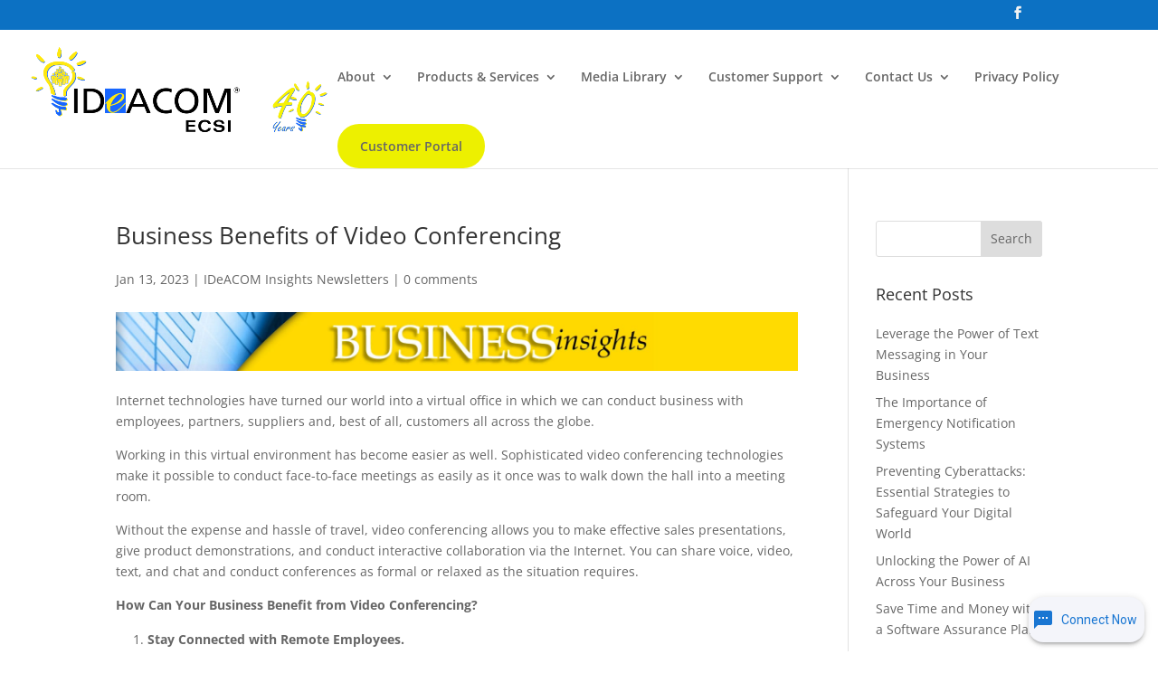

--- FILE ---
content_type: text/html; charset=utf-8
request_url: https://www.google.com/recaptcha/api2/anchor?ar=1&k=6Lc8E8QfAAAAAJ9Ntuwvr9GH-w1V4D6Jx4aHgc99&co=aHR0cHM6Ly9zbXN2Mi5ob3N0bXljYWxscy5jb206MTk2OA..&hl=en&type=image&v=PoyoqOPhxBO7pBk68S4YbpHZ&theme=light&size=normal&badge=bottomright&anchor-ms=20000&execute-ms=30000&cb=gkcx5ttfl6zl
body_size: 49514
content:
<!DOCTYPE HTML><html dir="ltr" lang="en"><head><meta http-equiv="Content-Type" content="text/html; charset=UTF-8">
<meta http-equiv="X-UA-Compatible" content="IE=edge">
<title>reCAPTCHA</title>
<style type="text/css">
/* cyrillic-ext */
@font-face {
  font-family: 'Roboto';
  font-style: normal;
  font-weight: 400;
  font-stretch: 100%;
  src: url(//fonts.gstatic.com/s/roboto/v48/KFO7CnqEu92Fr1ME7kSn66aGLdTylUAMa3GUBHMdazTgWw.woff2) format('woff2');
  unicode-range: U+0460-052F, U+1C80-1C8A, U+20B4, U+2DE0-2DFF, U+A640-A69F, U+FE2E-FE2F;
}
/* cyrillic */
@font-face {
  font-family: 'Roboto';
  font-style: normal;
  font-weight: 400;
  font-stretch: 100%;
  src: url(//fonts.gstatic.com/s/roboto/v48/KFO7CnqEu92Fr1ME7kSn66aGLdTylUAMa3iUBHMdazTgWw.woff2) format('woff2');
  unicode-range: U+0301, U+0400-045F, U+0490-0491, U+04B0-04B1, U+2116;
}
/* greek-ext */
@font-face {
  font-family: 'Roboto';
  font-style: normal;
  font-weight: 400;
  font-stretch: 100%;
  src: url(//fonts.gstatic.com/s/roboto/v48/KFO7CnqEu92Fr1ME7kSn66aGLdTylUAMa3CUBHMdazTgWw.woff2) format('woff2');
  unicode-range: U+1F00-1FFF;
}
/* greek */
@font-face {
  font-family: 'Roboto';
  font-style: normal;
  font-weight: 400;
  font-stretch: 100%;
  src: url(//fonts.gstatic.com/s/roboto/v48/KFO7CnqEu92Fr1ME7kSn66aGLdTylUAMa3-UBHMdazTgWw.woff2) format('woff2');
  unicode-range: U+0370-0377, U+037A-037F, U+0384-038A, U+038C, U+038E-03A1, U+03A3-03FF;
}
/* math */
@font-face {
  font-family: 'Roboto';
  font-style: normal;
  font-weight: 400;
  font-stretch: 100%;
  src: url(//fonts.gstatic.com/s/roboto/v48/KFO7CnqEu92Fr1ME7kSn66aGLdTylUAMawCUBHMdazTgWw.woff2) format('woff2');
  unicode-range: U+0302-0303, U+0305, U+0307-0308, U+0310, U+0312, U+0315, U+031A, U+0326-0327, U+032C, U+032F-0330, U+0332-0333, U+0338, U+033A, U+0346, U+034D, U+0391-03A1, U+03A3-03A9, U+03B1-03C9, U+03D1, U+03D5-03D6, U+03F0-03F1, U+03F4-03F5, U+2016-2017, U+2034-2038, U+203C, U+2040, U+2043, U+2047, U+2050, U+2057, U+205F, U+2070-2071, U+2074-208E, U+2090-209C, U+20D0-20DC, U+20E1, U+20E5-20EF, U+2100-2112, U+2114-2115, U+2117-2121, U+2123-214F, U+2190, U+2192, U+2194-21AE, U+21B0-21E5, U+21F1-21F2, U+21F4-2211, U+2213-2214, U+2216-22FF, U+2308-230B, U+2310, U+2319, U+231C-2321, U+2336-237A, U+237C, U+2395, U+239B-23B7, U+23D0, U+23DC-23E1, U+2474-2475, U+25AF, U+25B3, U+25B7, U+25BD, U+25C1, U+25CA, U+25CC, U+25FB, U+266D-266F, U+27C0-27FF, U+2900-2AFF, U+2B0E-2B11, U+2B30-2B4C, U+2BFE, U+3030, U+FF5B, U+FF5D, U+1D400-1D7FF, U+1EE00-1EEFF;
}
/* symbols */
@font-face {
  font-family: 'Roboto';
  font-style: normal;
  font-weight: 400;
  font-stretch: 100%;
  src: url(//fonts.gstatic.com/s/roboto/v48/KFO7CnqEu92Fr1ME7kSn66aGLdTylUAMaxKUBHMdazTgWw.woff2) format('woff2');
  unicode-range: U+0001-000C, U+000E-001F, U+007F-009F, U+20DD-20E0, U+20E2-20E4, U+2150-218F, U+2190, U+2192, U+2194-2199, U+21AF, U+21E6-21F0, U+21F3, U+2218-2219, U+2299, U+22C4-22C6, U+2300-243F, U+2440-244A, U+2460-24FF, U+25A0-27BF, U+2800-28FF, U+2921-2922, U+2981, U+29BF, U+29EB, U+2B00-2BFF, U+4DC0-4DFF, U+FFF9-FFFB, U+10140-1018E, U+10190-1019C, U+101A0, U+101D0-101FD, U+102E0-102FB, U+10E60-10E7E, U+1D2C0-1D2D3, U+1D2E0-1D37F, U+1F000-1F0FF, U+1F100-1F1AD, U+1F1E6-1F1FF, U+1F30D-1F30F, U+1F315, U+1F31C, U+1F31E, U+1F320-1F32C, U+1F336, U+1F378, U+1F37D, U+1F382, U+1F393-1F39F, U+1F3A7-1F3A8, U+1F3AC-1F3AF, U+1F3C2, U+1F3C4-1F3C6, U+1F3CA-1F3CE, U+1F3D4-1F3E0, U+1F3ED, U+1F3F1-1F3F3, U+1F3F5-1F3F7, U+1F408, U+1F415, U+1F41F, U+1F426, U+1F43F, U+1F441-1F442, U+1F444, U+1F446-1F449, U+1F44C-1F44E, U+1F453, U+1F46A, U+1F47D, U+1F4A3, U+1F4B0, U+1F4B3, U+1F4B9, U+1F4BB, U+1F4BF, U+1F4C8-1F4CB, U+1F4D6, U+1F4DA, U+1F4DF, U+1F4E3-1F4E6, U+1F4EA-1F4ED, U+1F4F7, U+1F4F9-1F4FB, U+1F4FD-1F4FE, U+1F503, U+1F507-1F50B, U+1F50D, U+1F512-1F513, U+1F53E-1F54A, U+1F54F-1F5FA, U+1F610, U+1F650-1F67F, U+1F687, U+1F68D, U+1F691, U+1F694, U+1F698, U+1F6AD, U+1F6B2, U+1F6B9-1F6BA, U+1F6BC, U+1F6C6-1F6CF, U+1F6D3-1F6D7, U+1F6E0-1F6EA, U+1F6F0-1F6F3, U+1F6F7-1F6FC, U+1F700-1F7FF, U+1F800-1F80B, U+1F810-1F847, U+1F850-1F859, U+1F860-1F887, U+1F890-1F8AD, U+1F8B0-1F8BB, U+1F8C0-1F8C1, U+1F900-1F90B, U+1F93B, U+1F946, U+1F984, U+1F996, U+1F9E9, U+1FA00-1FA6F, U+1FA70-1FA7C, U+1FA80-1FA89, U+1FA8F-1FAC6, U+1FACE-1FADC, U+1FADF-1FAE9, U+1FAF0-1FAF8, U+1FB00-1FBFF;
}
/* vietnamese */
@font-face {
  font-family: 'Roboto';
  font-style: normal;
  font-weight: 400;
  font-stretch: 100%;
  src: url(//fonts.gstatic.com/s/roboto/v48/KFO7CnqEu92Fr1ME7kSn66aGLdTylUAMa3OUBHMdazTgWw.woff2) format('woff2');
  unicode-range: U+0102-0103, U+0110-0111, U+0128-0129, U+0168-0169, U+01A0-01A1, U+01AF-01B0, U+0300-0301, U+0303-0304, U+0308-0309, U+0323, U+0329, U+1EA0-1EF9, U+20AB;
}
/* latin-ext */
@font-face {
  font-family: 'Roboto';
  font-style: normal;
  font-weight: 400;
  font-stretch: 100%;
  src: url(//fonts.gstatic.com/s/roboto/v48/KFO7CnqEu92Fr1ME7kSn66aGLdTylUAMa3KUBHMdazTgWw.woff2) format('woff2');
  unicode-range: U+0100-02BA, U+02BD-02C5, U+02C7-02CC, U+02CE-02D7, U+02DD-02FF, U+0304, U+0308, U+0329, U+1D00-1DBF, U+1E00-1E9F, U+1EF2-1EFF, U+2020, U+20A0-20AB, U+20AD-20C0, U+2113, U+2C60-2C7F, U+A720-A7FF;
}
/* latin */
@font-face {
  font-family: 'Roboto';
  font-style: normal;
  font-weight: 400;
  font-stretch: 100%;
  src: url(//fonts.gstatic.com/s/roboto/v48/KFO7CnqEu92Fr1ME7kSn66aGLdTylUAMa3yUBHMdazQ.woff2) format('woff2');
  unicode-range: U+0000-00FF, U+0131, U+0152-0153, U+02BB-02BC, U+02C6, U+02DA, U+02DC, U+0304, U+0308, U+0329, U+2000-206F, U+20AC, U+2122, U+2191, U+2193, U+2212, U+2215, U+FEFF, U+FFFD;
}
/* cyrillic-ext */
@font-face {
  font-family: 'Roboto';
  font-style: normal;
  font-weight: 500;
  font-stretch: 100%;
  src: url(//fonts.gstatic.com/s/roboto/v48/KFO7CnqEu92Fr1ME7kSn66aGLdTylUAMa3GUBHMdazTgWw.woff2) format('woff2');
  unicode-range: U+0460-052F, U+1C80-1C8A, U+20B4, U+2DE0-2DFF, U+A640-A69F, U+FE2E-FE2F;
}
/* cyrillic */
@font-face {
  font-family: 'Roboto';
  font-style: normal;
  font-weight: 500;
  font-stretch: 100%;
  src: url(//fonts.gstatic.com/s/roboto/v48/KFO7CnqEu92Fr1ME7kSn66aGLdTylUAMa3iUBHMdazTgWw.woff2) format('woff2');
  unicode-range: U+0301, U+0400-045F, U+0490-0491, U+04B0-04B1, U+2116;
}
/* greek-ext */
@font-face {
  font-family: 'Roboto';
  font-style: normal;
  font-weight: 500;
  font-stretch: 100%;
  src: url(//fonts.gstatic.com/s/roboto/v48/KFO7CnqEu92Fr1ME7kSn66aGLdTylUAMa3CUBHMdazTgWw.woff2) format('woff2');
  unicode-range: U+1F00-1FFF;
}
/* greek */
@font-face {
  font-family: 'Roboto';
  font-style: normal;
  font-weight: 500;
  font-stretch: 100%;
  src: url(//fonts.gstatic.com/s/roboto/v48/KFO7CnqEu92Fr1ME7kSn66aGLdTylUAMa3-UBHMdazTgWw.woff2) format('woff2');
  unicode-range: U+0370-0377, U+037A-037F, U+0384-038A, U+038C, U+038E-03A1, U+03A3-03FF;
}
/* math */
@font-face {
  font-family: 'Roboto';
  font-style: normal;
  font-weight: 500;
  font-stretch: 100%;
  src: url(//fonts.gstatic.com/s/roboto/v48/KFO7CnqEu92Fr1ME7kSn66aGLdTylUAMawCUBHMdazTgWw.woff2) format('woff2');
  unicode-range: U+0302-0303, U+0305, U+0307-0308, U+0310, U+0312, U+0315, U+031A, U+0326-0327, U+032C, U+032F-0330, U+0332-0333, U+0338, U+033A, U+0346, U+034D, U+0391-03A1, U+03A3-03A9, U+03B1-03C9, U+03D1, U+03D5-03D6, U+03F0-03F1, U+03F4-03F5, U+2016-2017, U+2034-2038, U+203C, U+2040, U+2043, U+2047, U+2050, U+2057, U+205F, U+2070-2071, U+2074-208E, U+2090-209C, U+20D0-20DC, U+20E1, U+20E5-20EF, U+2100-2112, U+2114-2115, U+2117-2121, U+2123-214F, U+2190, U+2192, U+2194-21AE, U+21B0-21E5, U+21F1-21F2, U+21F4-2211, U+2213-2214, U+2216-22FF, U+2308-230B, U+2310, U+2319, U+231C-2321, U+2336-237A, U+237C, U+2395, U+239B-23B7, U+23D0, U+23DC-23E1, U+2474-2475, U+25AF, U+25B3, U+25B7, U+25BD, U+25C1, U+25CA, U+25CC, U+25FB, U+266D-266F, U+27C0-27FF, U+2900-2AFF, U+2B0E-2B11, U+2B30-2B4C, U+2BFE, U+3030, U+FF5B, U+FF5D, U+1D400-1D7FF, U+1EE00-1EEFF;
}
/* symbols */
@font-face {
  font-family: 'Roboto';
  font-style: normal;
  font-weight: 500;
  font-stretch: 100%;
  src: url(//fonts.gstatic.com/s/roboto/v48/KFO7CnqEu92Fr1ME7kSn66aGLdTylUAMaxKUBHMdazTgWw.woff2) format('woff2');
  unicode-range: U+0001-000C, U+000E-001F, U+007F-009F, U+20DD-20E0, U+20E2-20E4, U+2150-218F, U+2190, U+2192, U+2194-2199, U+21AF, U+21E6-21F0, U+21F3, U+2218-2219, U+2299, U+22C4-22C6, U+2300-243F, U+2440-244A, U+2460-24FF, U+25A0-27BF, U+2800-28FF, U+2921-2922, U+2981, U+29BF, U+29EB, U+2B00-2BFF, U+4DC0-4DFF, U+FFF9-FFFB, U+10140-1018E, U+10190-1019C, U+101A0, U+101D0-101FD, U+102E0-102FB, U+10E60-10E7E, U+1D2C0-1D2D3, U+1D2E0-1D37F, U+1F000-1F0FF, U+1F100-1F1AD, U+1F1E6-1F1FF, U+1F30D-1F30F, U+1F315, U+1F31C, U+1F31E, U+1F320-1F32C, U+1F336, U+1F378, U+1F37D, U+1F382, U+1F393-1F39F, U+1F3A7-1F3A8, U+1F3AC-1F3AF, U+1F3C2, U+1F3C4-1F3C6, U+1F3CA-1F3CE, U+1F3D4-1F3E0, U+1F3ED, U+1F3F1-1F3F3, U+1F3F5-1F3F7, U+1F408, U+1F415, U+1F41F, U+1F426, U+1F43F, U+1F441-1F442, U+1F444, U+1F446-1F449, U+1F44C-1F44E, U+1F453, U+1F46A, U+1F47D, U+1F4A3, U+1F4B0, U+1F4B3, U+1F4B9, U+1F4BB, U+1F4BF, U+1F4C8-1F4CB, U+1F4D6, U+1F4DA, U+1F4DF, U+1F4E3-1F4E6, U+1F4EA-1F4ED, U+1F4F7, U+1F4F9-1F4FB, U+1F4FD-1F4FE, U+1F503, U+1F507-1F50B, U+1F50D, U+1F512-1F513, U+1F53E-1F54A, U+1F54F-1F5FA, U+1F610, U+1F650-1F67F, U+1F687, U+1F68D, U+1F691, U+1F694, U+1F698, U+1F6AD, U+1F6B2, U+1F6B9-1F6BA, U+1F6BC, U+1F6C6-1F6CF, U+1F6D3-1F6D7, U+1F6E0-1F6EA, U+1F6F0-1F6F3, U+1F6F7-1F6FC, U+1F700-1F7FF, U+1F800-1F80B, U+1F810-1F847, U+1F850-1F859, U+1F860-1F887, U+1F890-1F8AD, U+1F8B0-1F8BB, U+1F8C0-1F8C1, U+1F900-1F90B, U+1F93B, U+1F946, U+1F984, U+1F996, U+1F9E9, U+1FA00-1FA6F, U+1FA70-1FA7C, U+1FA80-1FA89, U+1FA8F-1FAC6, U+1FACE-1FADC, U+1FADF-1FAE9, U+1FAF0-1FAF8, U+1FB00-1FBFF;
}
/* vietnamese */
@font-face {
  font-family: 'Roboto';
  font-style: normal;
  font-weight: 500;
  font-stretch: 100%;
  src: url(//fonts.gstatic.com/s/roboto/v48/KFO7CnqEu92Fr1ME7kSn66aGLdTylUAMa3OUBHMdazTgWw.woff2) format('woff2');
  unicode-range: U+0102-0103, U+0110-0111, U+0128-0129, U+0168-0169, U+01A0-01A1, U+01AF-01B0, U+0300-0301, U+0303-0304, U+0308-0309, U+0323, U+0329, U+1EA0-1EF9, U+20AB;
}
/* latin-ext */
@font-face {
  font-family: 'Roboto';
  font-style: normal;
  font-weight: 500;
  font-stretch: 100%;
  src: url(//fonts.gstatic.com/s/roboto/v48/KFO7CnqEu92Fr1ME7kSn66aGLdTylUAMa3KUBHMdazTgWw.woff2) format('woff2');
  unicode-range: U+0100-02BA, U+02BD-02C5, U+02C7-02CC, U+02CE-02D7, U+02DD-02FF, U+0304, U+0308, U+0329, U+1D00-1DBF, U+1E00-1E9F, U+1EF2-1EFF, U+2020, U+20A0-20AB, U+20AD-20C0, U+2113, U+2C60-2C7F, U+A720-A7FF;
}
/* latin */
@font-face {
  font-family: 'Roboto';
  font-style: normal;
  font-weight: 500;
  font-stretch: 100%;
  src: url(//fonts.gstatic.com/s/roboto/v48/KFO7CnqEu92Fr1ME7kSn66aGLdTylUAMa3yUBHMdazQ.woff2) format('woff2');
  unicode-range: U+0000-00FF, U+0131, U+0152-0153, U+02BB-02BC, U+02C6, U+02DA, U+02DC, U+0304, U+0308, U+0329, U+2000-206F, U+20AC, U+2122, U+2191, U+2193, U+2212, U+2215, U+FEFF, U+FFFD;
}
/* cyrillic-ext */
@font-face {
  font-family: 'Roboto';
  font-style: normal;
  font-weight: 900;
  font-stretch: 100%;
  src: url(//fonts.gstatic.com/s/roboto/v48/KFO7CnqEu92Fr1ME7kSn66aGLdTylUAMa3GUBHMdazTgWw.woff2) format('woff2');
  unicode-range: U+0460-052F, U+1C80-1C8A, U+20B4, U+2DE0-2DFF, U+A640-A69F, U+FE2E-FE2F;
}
/* cyrillic */
@font-face {
  font-family: 'Roboto';
  font-style: normal;
  font-weight: 900;
  font-stretch: 100%;
  src: url(//fonts.gstatic.com/s/roboto/v48/KFO7CnqEu92Fr1ME7kSn66aGLdTylUAMa3iUBHMdazTgWw.woff2) format('woff2');
  unicode-range: U+0301, U+0400-045F, U+0490-0491, U+04B0-04B1, U+2116;
}
/* greek-ext */
@font-face {
  font-family: 'Roboto';
  font-style: normal;
  font-weight: 900;
  font-stretch: 100%;
  src: url(//fonts.gstatic.com/s/roboto/v48/KFO7CnqEu92Fr1ME7kSn66aGLdTylUAMa3CUBHMdazTgWw.woff2) format('woff2');
  unicode-range: U+1F00-1FFF;
}
/* greek */
@font-face {
  font-family: 'Roboto';
  font-style: normal;
  font-weight: 900;
  font-stretch: 100%;
  src: url(//fonts.gstatic.com/s/roboto/v48/KFO7CnqEu92Fr1ME7kSn66aGLdTylUAMa3-UBHMdazTgWw.woff2) format('woff2');
  unicode-range: U+0370-0377, U+037A-037F, U+0384-038A, U+038C, U+038E-03A1, U+03A3-03FF;
}
/* math */
@font-face {
  font-family: 'Roboto';
  font-style: normal;
  font-weight: 900;
  font-stretch: 100%;
  src: url(//fonts.gstatic.com/s/roboto/v48/KFO7CnqEu92Fr1ME7kSn66aGLdTylUAMawCUBHMdazTgWw.woff2) format('woff2');
  unicode-range: U+0302-0303, U+0305, U+0307-0308, U+0310, U+0312, U+0315, U+031A, U+0326-0327, U+032C, U+032F-0330, U+0332-0333, U+0338, U+033A, U+0346, U+034D, U+0391-03A1, U+03A3-03A9, U+03B1-03C9, U+03D1, U+03D5-03D6, U+03F0-03F1, U+03F4-03F5, U+2016-2017, U+2034-2038, U+203C, U+2040, U+2043, U+2047, U+2050, U+2057, U+205F, U+2070-2071, U+2074-208E, U+2090-209C, U+20D0-20DC, U+20E1, U+20E5-20EF, U+2100-2112, U+2114-2115, U+2117-2121, U+2123-214F, U+2190, U+2192, U+2194-21AE, U+21B0-21E5, U+21F1-21F2, U+21F4-2211, U+2213-2214, U+2216-22FF, U+2308-230B, U+2310, U+2319, U+231C-2321, U+2336-237A, U+237C, U+2395, U+239B-23B7, U+23D0, U+23DC-23E1, U+2474-2475, U+25AF, U+25B3, U+25B7, U+25BD, U+25C1, U+25CA, U+25CC, U+25FB, U+266D-266F, U+27C0-27FF, U+2900-2AFF, U+2B0E-2B11, U+2B30-2B4C, U+2BFE, U+3030, U+FF5B, U+FF5D, U+1D400-1D7FF, U+1EE00-1EEFF;
}
/* symbols */
@font-face {
  font-family: 'Roboto';
  font-style: normal;
  font-weight: 900;
  font-stretch: 100%;
  src: url(//fonts.gstatic.com/s/roboto/v48/KFO7CnqEu92Fr1ME7kSn66aGLdTylUAMaxKUBHMdazTgWw.woff2) format('woff2');
  unicode-range: U+0001-000C, U+000E-001F, U+007F-009F, U+20DD-20E0, U+20E2-20E4, U+2150-218F, U+2190, U+2192, U+2194-2199, U+21AF, U+21E6-21F0, U+21F3, U+2218-2219, U+2299, U+22C4-22C6, U+2300-243F, U+2440-244A, U+2460-24FF, U+25A0-27BF, U+2800-28FF, U+2921-2922, U+2981, U+29BF, U+29EB, U+2B00-2BFF, U+4DC0-4DFF, U+FFF9-FFFB, U+10140-1018E, U+10190-1019C, U+101A0, U+101D0-101FD, U+102E0-102FB, U+10E60-10E7E, U+1D2C0-1D2D3, U+1D2E0-1D37F, U+1F000-1F0FF, U+1F100-1F1AD, U+1F1E6-1F1FF, U+1F30D-1F30F, U+1F315, U+1F31C, U+1F31E, U+1F320-1F32C, U+1F336, U+1F378, U+1F37D, U+1F382, U+1F393-1F39F, U+1F3A7-1F3A8, U+1F3AC-1F3AF, U+1F3C2, U+1F3C4-1F3C6, U+1F3CA-1F3CE, U+1F3D4-1F3E0, U+1F3ED, U+1F3F1-1F3F3, U+1F3F5-1F3F7, U+1F408, U+1F415, U+1F41F, U+1F426, U+1F43F, U+1F441-1F442, U+1F444, U+1F446-1F449, U+1F44C-1F44E, U+1F453, U+1F46A, U+1F47D, U+1F4A3, U+1F4B0, U+1F4B3, U+1F4B9, U+1F4BB, U+1F4BF, U+1F4C8-1F4CB, U+1F4D6, U+1F4DA, U+1F4DF, U+1F4E3-1F4E6, U+1F4EA-1F4ED, U+1F4F7, U+1F4F9-1F4FB, U+1F4FD-1F4FE, U+1F503, U+1F507-1F50B, U+1F50D, U+1F512-1F513, U+1F53E-1F54A, U+1F54F-1F5FA, U+1F610, U+1F650-1F67F, U+1F687, U+1F68D, U+1F691, U+1F694, U+1F698, U+1F6AD, U+1F6B2, U+1F6B9-1F6BA, U+1F6BC, U+1F6C6-1F6CF, U+1F6D3-1F6D7, U+1F6E0-1F6EA, U+1F6F0-1F6F3, U+1F6F7-1F6FC, U+1F700-1F7FF, U+1F800-1F80B, U+1F810-1F847, U+1F850-1F859, U+1F860-1F887, U+1F890-1F8AD, U+1F8B0-1F8BB, U+1F8C0-1F8C1, U+1F900-1F90B, U+1F93B, U+1F946, U+1F984, U+1F996, U+1F9E9, U+1FA00-1FA6F, U+1FA70-1FA7C, U+1FA80-1FA89, U+1FA8F-1FAC6, U+1FACE-1FADC, U+1FADF-1FAE9, U+1FAF0-1FAF8, U+1FB00-1FBFF;
}
/* vietnamese */
@font-face {
  font-family: 'Roboto';
  font-style: normal;
  font-weight: 900;
  font-stretch: 100%;
  src: url(//fonts.gstatic.com/s/roboto/v48/KFO7CnqEu92Fr1ME7kSn66aGLdTylUAMa3OUBHMdazTgWw.woff2) format('woff2');
  unicode-range: U+0102-0103, U+0110-0111, U+0128-0129, U+0168-0169, U+01A0-01A1, U+01AF-01B0, U+0300-0301, U+0303-0304, U+0308-0309, U+0323, U+0329, U+1EA0-1EF9, U+20AB;
}
/* latin-ext */
@font-face {
  font-family: 'Roboto';
  font-style: normal;
  font-weight: 900;
  font-stretch: 100%;
  src: url(//fonts.gstatic.com/s/roboto/v48/KFO7CnqEu92Fr1ME7kSn66aGLdTylUAMa3KUBHMdazTgWw.woff2) format('woff2');
  unicode-range: U+0100-02BA, U+02BD-02C5, U+02C7-02CC, U+02CE-02D7, U+02DD-02FF, U+0304, U+0308, U+0329, U+1D00-1DBF, U+1E00-1E9F, U+1EF2-1EFF, U+2020, U+20A0-20AB, U+20AD-20C0, U+2113, U+2C60-2C7F, U+A720-A7FF;
}
/* latin */
@font-face {
  font-family: 'Roboto';
  font-style: normal;
  font-weight: 900;
  font-stretch: 100%;
  src: url(//fonts.gstatic.com/s/roboto/v48/KFO7CnqEu92Fr1ME7kSn66aGLdTylUAMa3yUBHMdazQ.woff2) format('woff2');
  unicode-range: U+0000-00FF, U+0131, U+0152-0153, U+02BB-02BC, U+02C6, U+02DA, U+02DC, U+0304, U+0308, U+0329, U+2000-206F, U+20AC, U+2122, U+2191, U+2193, U+2212, U+2215, U+FEFF, U+FFFD;
}

</style>
<link rel="stylesheet" type="text/css" href="https://www.gstatic.com/recaptcha/releases/PoyoqOPhxBO7pBk68S4YbpHZ/styles__ltr.css">
<script nonce="NPoOoxo__s774mNlDE50tQ" type="text/javascript">window['__recaptcha_api'] = 'https://www.google.com/recaptcha/api2/';</script>
<script type="text/javascript" src="https://www.gstatic.com/recaptcha/releases/PoyoqOPhxBO7pBk68S4YbpHZ/recaptcha__en.js" nonce="NPoOoxo__s774mNlDE50tQ">
      
    </script></head>
<body><div id="rc-anchor-alert" class="rc-anchor-alert"></div>
<input type="hidden" id="recaptcha-token" value="[base64]">
<script type="text/javascript" nonce="NPoOoxo__s774mNlDE50tQ">
      recaptcha.anchor.Main.init("[\x22ainput\x22,[\x22bgdata\x22,\x22\x22,\[base64]/[base64]/[base64]/ZyhXLGgpOnEoW04sMjEsbF0sVywwKSxoKSxmYWxzZSxmYWxzZSl9Y2F0Y2goayl7RygzNTgsVyk/[base64]/[base64]/[base64]/[base64]/[base64]/[base64]/[base64]/bmV3IEJbT10oRFswXSk6dz09Mj9uZXcgQltPXShEWzBdLERbMV0pOnc9PTM/bmV3IEJbT10oRFswXSxEWzFdLERbMl0pOnc9PTQ/[base64]/[base64]/[base64]/[base64]/[base64]\\u003d\x22,\[base64]\\u003d\x22,\[base64]/w7tEw7BKOBopw4zDiMKyW8OAXMKRwqhpwrnDglvDksKuKTbDpwzCk8OUw6VhGgDDg0N5wp4Rw6UOJFzDosOiw5h/InzCnsK/QBbDtlwYwobCqiLCp2jDngsowpzDqQvDrCh9EGhaw5zCjC/CvMKTaQNSeMOVDWXCjcO/w6XDogzCncKmY1NPw6JEwqNLXQrCtDHDncOsw747w6bCsQHDgAhZwofDgwlOLngwwr4FworDoMOnw6k2w5diS8OMenUiPQJRQmnCu8KSw7oPwoIKw7TDhsOnD8Kqb8KePl/Cu2HDoMO1fw0HKXxew7dUBW7DssKmQ8K/[base64]/CkVrDhMOXwrZwBcKvBlzCtCfDicOBw5jDmsK+TSfCh8KrPz3CrkwJRMOAwp3Do8KRw5o2KVdbUF3CtsKMw644QsOzP1PDtsKrX2jCscO5w49mVsKJIsKWY8KOAsKBwrRPwoPCqh4LwpRBw6vDkS5EwrzCvls3wrrDonZAFsOfwrlAw6HDnnXCpl8fwrbCicO/w77CpcKSw6RUPVlmUmfChghZZsKBfXLDoMKnfyd5X8Obwqk8JTkwUcOyw57DvyvDlsO1RsO7TMOBMcKBw6ZuaRskSyoGZB5nwp/Dh1sjNDNMw6xRw6wFw47DqS1DQAVeN2vCpsKBw5xWWxIAPMOGwoTDvjLDu8OEFGLDmBdGHQVRwrzCrikmwpU3W2PCuMO3wqTClg7CjiLDjTENw5/DosKHw5QMw7B6bXPCicK7w73DmcOEWcOIO8OLwp5Bw6wcbQrDqcKHwo3Chgw+YXjCiMOcTcKkw5l/wr/[base64]/DpmgQDcKOwqrDlMOCUMK8woF5w7MoB03CuMKkBxRINR7DlAfDncOTw5DCscOsw5LChcOYXMOKwoDDkCLDrzbDnmIGwqLDhMKYQcO/[base64]/DsR/ClcO/GMKXw7w5wrUHw6YGTMOaE8K9w4vCqMKkIhhBw6DDqsKxw5Q5WcOKwrzCmSnCl8OYw45Iw6jDrsKdw6nCgsKUw7vDqMKDwph8w7rDicONVngiTcKwwpLDi8Osw6wbCCcNwo12bmjCkwzDosO9w7jCo8KdZcO0aVfDoy0zwrgOw4JlwqjCvhDDg8O5RB7DgX/DrMK5wqrDo0XDunPCnsOAwpdaGiXCnFYfwqhvw7Biwp9qEMOxUStYw5XDmsKJw4XCkRLCiCDCmGnClCTCkRxmHcOqA0JqBcKgwqDCiw8ww67CuCLCssKTNMKZDVzCk8KYw5nCpQPDrzUkw47Cu18MQWt+wq9wNMO5B8Klw4LDjWLCr3HCtcKVCcK/[base64]/DskNUw6DCqMK+Uipow51Qw4xdw6TCnMKxw6TDrsOTbDRKw6xrwqVYbD3CpsK+w40owqh6wrlCawTDtsK3IC8uUjHCuMK5M8OowrHDvcKFc8Khw7wGOcKnwrkRwrzCrsKVZ2JYwoZww7RQwoQ5w6vDkMKfV8KVwq5yVx/CklUpw7YTSzkMwps9w5vDgcODwoDDo8K1w44rwrJxPFHDgsKMwqHDi07CscOVV8Kmw6TCscKoUcK6NMOkfjvDl8KJZ0zDiMKHHMOTQHXCicORTcO6w7p+c8Khw4XChV17wpM6SAgwwrXDhljDvsODwpjDrcKJPCF/w5bDh8Otwq/[base64]/ClUbCn07Cu8OEQjfDl8OgJ8Ktw4oIZcKCDD3Ct8KQNg81fMKaJwlMw7I1XsKGJnbDjMO0wrvDhRsvAsOMWz8hw7kdw6LCicOfVMKhX8OKw6BAwrnDpsKgw4/DlFQwB8O1woREwp7Dm0INwpjDv2HChMKFwqorw43DmAjDqTA/w5hrE8Kuw7DCk2jDkcKlwrfDl8OKw7UOVsO5wocgSsK0XsKxe8KNwqLDtDVcw4R+XWsMIk0/YBPDk8KGLh/Cs8KpT8OBw4fCqzrDucKedhEHB8OLQT4nUsOGMwXDtQEYb8KNw53CrsK+MVjDtX7DiMOYwobDnsKEc8KswozChl7CusKDw41Cwp8mPV7DgBc9wrZ+wr1sC2xbwp7CmcKKF8OkXgnDvwsww5jDq8O/w7DDgV9kw6nDkcOHesKofDJ3Ox/Dh1cpesOqwoHDuVQ+FBd/fSHCo0rDnjIkwoY/CXvCkjnDiWx2fsOIw6PCgmPDtMKZRVJuw65jOUNEw73Ds8OCw40lwrUrw5ZtwoPDizE9dVrCjGwtRcKMHcKxwpnDjz/[base64]/[base64]/[base64]/w4lBwrPCvMOdwqTDqsKHb8Oow6jCm0cjw4xcXgsmw7csQ8OPQRN7w4YfwqzCm045w4zCp8KJQy4nXzPDly/[base64]/eFvDhwrDjnIKb0vDjgLDisODw5jCg8KKw7s3fcOjfcObw7DDux7CvW3CnTvDuBHDhXnClcO5wqdBwoNtw6lSPgjCl8Okwr/[base64]/[base64]/CvHoSbxlVTyLDmj/CisKyem0dwqPCi2l/wqfDpMKtw7TCpsKvP0DCoHTDkA/DszBBOsOaCU4gwrPDjMO/DsOZO04AT8O9w4Q+w5rDrcOvXcKCVRXDrj3Cr8KON8OcCcK/w4ZKw7jCpTI/XMKAw40Twq9AwqNzw7l+w5A/wrPCusKrczLDq21kVwvDn1LDmDIbXgNAwrsFw5DDvsOiwpY9UsKyFklTP8OLNsKjdsKgwohEwrdPFsONUB5pwofCrcKawq/Dgm4NeF7ClQZxK8KGdDTCmlnDsU7Cm8KyYsONw47CuMOOdcONXmjCpcOCwrJaw5Q2bcKmwrbDjATDqsKvUBAOwr4hw67DjBrDlijDpCk/w6MXMjPChsK+w6bDtsOOEsOXwrTClHnDnhpbSzzCjC03dXx2wrDCj8O6FcOnw644w4jDn3HClMOAQVzCm8KYw5PCl146wotzwpPDoTDCkcOpwoxawqQkFijDtgXCrcK/w5A4w6vCucKGwpHCisKDVSs5wofDng9sJjfCl8KzCcKlI8KvwqJdScK0O8KwwowELA5TNSlFwqjDmlHCu14CLcOzRkvDicKFBh7Ds8KjEcOOwpAkRkbDmSd2fGXDm0Bhw5ZpwoXDgTUHw5o+ecKUcmYjB8O/w4kNw65RbwpmKsOaw70RZsKfUsKBJsO2SwXClsOkw61mw5zCicOAwqvDi8O9TAbDv8KYNcOWAsKqL1nDkA/[base64]/Dth7CmjHDpVsAwoZgwoxnwoLChg3DhBnCkMKgP1nCjXTDvMKpK8KbHisLD0bDqyYywrPCksKRw4jCtMK9wpbDhSXCukfDrGzDoxLCkcKVeMKUw4kYw7RhKkQqwo/DlWdnw6lxAno9wpUwNMKmHE7Cg3RAwq8AdMKkNcKOwqoawqXDi8O0f8OoCcO9HnUew7fDjMKfZQpeGcK4woksw6HDjxDDtFnDncKgwoBUUAQWQVIHwoh+w7oZw69Ew4IKaUNWP2/CnhY9wp56woZsw6HCtsOew4bDo27Ch8K0FzDDoB3Dg8K1wqpVwpJWYxbChcKdPDFgVV5PUSXDr143w5nDj8OVZMKHR8KwGXoCw4QhwqrDuMOTwrlrKcOOwoxEQsOAw5M/w4oNIG4mw5PCgMO1wrDCu8KmTsOqw5cJwoHCvsOxwrRqwr8awrHDrV8TdRPDncKpXsOhw6sHSsKXfsKwYz/DrsOrKmkCwojCjcKxTcKmCkPDqwvCo8KFZcKEB8KPesOOwo8Ew53DsVBWw5AyT8K+w77Du8Oteio2w4jCosOHb8KLN249wptKVsOlwo0iEMKwb8OdwpQWwrnCs3M0fsOpYcO0aUPDgsOOBsKLw5rCg1MhFnccXBwpBhUxw6TDjwJJTMONwprDs8OVwpDCscOGf8K/[base64]/DvMO2bgg3wrlrwqddw6jDhTBdPsOKaXkbf17CpsKSwqvCrGpMwrQBLEMkPQV+w4d8NzUlw6pvwqsNV0AcwpDDkMKuwqnCo8K/[base64]/DlcOUdETDoAfDjMK2wrcTQCY1w615wqhew4/CsUfCrCQhHMKDbw5/[base64]/DkcKmwp/[base64]/[base64]/fGJWwrzDi2jCj8OMw78twpnDuMK4wqfDgUZeT1XCucKINMKuwpjCosK/wokdw7zCisKAOU3DtMKNJ0PCn8KLVHLCnynCssKFIBTDrGTDpsKww4kmY8KyasOeHMKKIEfDnsKLYcK9KcOrRsOkwrvCkMKPBUlXw7PDjMOPN2XCucKaGMKnIcKow6xlwoR6bsKCw5DCtcOpRcO0EQ/DgEnCtMOHwq0IwqdywpNuw6fCmATDrHXCrxLChBHDgMObc8O9wofDscK1wpDDhsOUwq3DmFQDdsOtdSvCrQsvw4bDr1MMw5E/JmjCv0jCl1bCqcKeS8OOUcKZbcOyR0d/OiNowrJDDsOAw4fCrExzw50ow6rCh8KUTsKDwoVcw5/Dnk7CnmMNVFzClGTDtigZw71Mw5B6ciHCuMOEw57CqcKUw6lWwqvDsMOIw78bwpUabcKjGsOgHMKwScOjw5rCusOvw5XDscOIAEc9LjBDwr/DqcKxOlrCkEhTOcO8HcOfw4LCscOKMsKPR8OzwqrDg8OFwqfDv8OXPQJzw6BVwpA7C8OSI8OETMOPw6BgDsK3OWXCiX/Dv8KkwrkkQ37Cl2PDssKyOcKZd8O+GsK7wrh/P8OwXzhkGAzDtmvDjcKLw7p+CVPDnzlqdiNVTg8zEMOMwp3DoMObfsOsUUoNHWXCqMOyOsOtG8OfwrEhaMKvwrAnBsO9w4YQBVgUKi1ZKEhnFcOmbAzDrErDsC5Nw7tDwqfDkMOqGU0pwoRDZsKxwpTCnsKWw67Cv8OQw7nDi8OGNsOywr1owprCq0/[base64]/worDr3DCn8OjwokTGjDDv8KSfMKzw53Dqwgyw73CksOWwqV2N8K2wrUWecK/[base64]/DqyxzSQhiw7pLdcKOZ8K5FMOnwpxmTAXCpmDDky/DoMKLNG3DgMKWwoXClQg2w6XCmcOBOCzDhHlISMK3ZxnDvnkWBnRvK8OnKWg6R27DkkjDsHrCocKOw7/[base64]/Dk8ODwobCoXQ4WsOBwrUDw699wqbDiMKqw5w3Z8OXBAU7wr9gw6vCgcKOWg0wCAsBwpRVwpNYwp7Cp3LDsMKJwqV2f8OCwpHCqWfCqjnDjMKSaE/DvUdNJTLChcKkZiglfALDvsOEXiFETcObw5ZxGcOiw5rDlAvCkWkiw79aH1Z6w5Q7fn7Do1bCmTbCpMOpw4nCm2kVAV3Co1xxw5TCucK6Q2ZYNBXDqBknKcKywpjCrxvCr0XCpcOnwqrDnjHDjh7CksOWwp/Dr8KtQMO+wqdwcWoZfk7ChkPCiXldwpDDl8O2fl8wDsOBw5bCs2XDrnNnwr7CvDAhSsKmXk/CoTfDjcODFcOWeGrDvcOZKsKWBcKRwoTCtn40BCHCrWAywpNwwoTDq8K6U8K+DsKgAMOdw6rDm8O9wq16w4shw6jDoGLCsTwTPG9Uw4M3w7fCrQh0C3ttXgdMw7Yua0AOLsO/w5TDngLCvhlWEcOmw4snw7tRw7nCucK2w5UTdzTDtsKJVHPCrUtQwqRcwovDnMKWU8KCwrVswp7DthkQEcKiwpvDvjrDgUfDu8KYw6sQwq9+EgxJwqfDgsOnw7XCljwpw5zDpcKmw7QYAW02wqjDsSLDowFPw4DCiV7DsQUCw4HDny3DkHpJw6XDvG7Dv8Koc8OWQMK/w7TDiQHCuMKMBMO+SmFXwoLDv3bCsMKpwrXDn8KLcMOuwpbCpVlZEcK7w6XDmcKGdcO5w5nCt8KBMcKhwqtSw793cQUKXcOQKMKMwpttwqQXwp5lfGxBO1HDvR/[base64]/Cm8KZdkbDnMK1wo1xUMOew5oEwovCqDvCpsONf0RjESsDacONQ1wuw47CiwHDik7CgCzCiMKCw4HDoFRRUTwzwovDoGpdwq9Rw4AyGMOUASjDkcKbZ8OhwrVNM8OSw6TChsKYXT/CjsKkw4Nfw6XCusOdTQMZJ8KVwqPDn8KXwqUTElFmNDZbwqfCrsKcwrXDvcKdTMO/KMOCwpzDscO6VUlSwrN9w51pUVdMw6jCpifCvw59asOZw6JiOEgMwrjCvcOPHDDDn1MmRydIcsK6TsK0woXDscK0wrYkDMKRwojDhMO+w6ltB2dyZcKxw7gyBcOoAznCgXHDlEIvW8Oww63DgHA9MH44wpnCg2Iowq3CmW8rOSYYLMOncRJ3w5PCtn/DlcKpVsK2w73CoDpXwr5vJXwXZn/CvMOEw5AFwoDDl8OZZFNpZsOcNQjDjDPDusKLQWhoOlXCncKCGRRWRhsMwqAbw5PDm2bDvcKHHsKjfhDDv8KaBiXDo8ObXCQOworCnXLDv8Kew73DrMKVw5EXw6TDl8KMXD/DlUfDmGUOwps/wpnCkDFIw6nCrxHCrzUaw6fDrSAjEcOSw73Cvj/DuhJ+wr09w7zCtMKawpxpPmJUB8K8G8KALMOtwpVgw4/[base64]/[base64]/DqsOMw4IAbcOow5hBw65Aw4bCiMKZF2rCt8KEfBUTR8Obw493fw5lOnXCsnLDu1wxwo5Fwph0FAYDKcOxwot5NXfCjAHDsG0Sw411YDzCkcOrG07Do8KzRVvCtsO1wpNBJWd8UDYeBR/[base64]/w5cGwqFQwoZEw7TCtnbCm8O3ejYQSMKDYsOUY8OHOW5hw7/[base64]/Ch8OeB8KcwoDDkcO/[base64]/Cj8KJMmnCq8OSU8KSa8Oxwr7CksKQw7Jrw6ZjwrJpdcOVVMKZw6/DqsKRwpI6CcKFw5AUwrXDl8OyB8K1wp5MwpJNUXMyWR4Nwq7DtsKvdcKIw4suw4fDjMKfAcO7w5TCkiDCtCjDpB8Cwp51JMODwo/[base64]/CnDLChnJnLsOOdTpgw6PDmlbDrcO5w7Bfw49/w57CmcOfw4oGMzTDqsKSw7fDvWXDrsO3X8K8w5PDkGLCtHjDjcOKw7vDkTlkM8KNCgXDsjHDnsO2w5DCvTs0WUvCinPDmMO/CMKSw4jCoifCvlLCvBp3w7rDrcK1ckLCoT82QUnDiMO5esKAJFTDqRnDusKeecKDOMOCw7rDnQYzw67DkcOqMy0wwoPCoDbDkzZiwoNow7HDm2tDYCfCuhDDgSASDyHDpVTDpgjCkwPDnlYQI1gdDx7DlxhbIGU9w6RLW8OBfHklXF/DkWRtw7l/BcO8McOYRXUwR8OAwoTDqkZBdMKwQsOuNMKRw5E5w7kIw4fCvn8Ywrt4wpDCuAPChsOXFUTCiV4uwp7Co8KCw5pNw5Umw69gHsO5wrdJwrbClETDuw5kehNaw6nChsO/[base64]/[base64]/CmsK5YcKMYcKuLMKqwpHDixTCnyPDnVBDMQ58AcKVSSrCtATDsFLDhcO+KMOcK8ORwrUSSg3DvcO6w4fDvMKTBsKzw6dww6PDtX3ClzF3N3RAwpbDrcOmw73CnMKNwqs5w5tlEMKoG3/CkMK4w7gSwobDjmvCi3o6w4/CmFpme8KWw57ChG1uwoczEMKjwohXCGlbJh1cQMKEfy4gFsKqwoUCH11bw61swqvDlsKEZMObw57DiSbChcKrDsKiw7IMQMKGwp1Nwq0sJsKbesKHEj3ConPCiQbCrcKRO8OKw71WUsKMw4UmSsOZCcObeSTDs8OiXBzDnj/CssKsU3TDhTkuwopZwpTClMOuZgTDpcKxwp54wqLCnHDDnjvCgcK/LSA8UMOnWsKwwqjDg8K+XcOvKilpBDwrwq3CrEzCtcOkwrXCvsO8V8KhVAnCmwFxwpHCu8OAwrLDrcKvAWrCqlg1wpvCqsKaw6dwUwTCnGgMw6x7w7/[base64]/CiyBww40rw7zClsKIOMKlS8KcwptKBmNfwozDt8K9w7jCjsK4wrYoMkd1AMOvcMKxwqZNbFJiwp9kwrnDssOrw408wrjDkAdGwrzCoVoJw6/[base64]/Cr8K5w6gjQx9IwqbDshbCicKnRkRnHn3CtTTDiDAkb0pvw4vDuHd7ZcKzQcK9Cl/[base64]/DrwRuwrN3w5BVwr7DjR0vwqfCo1tSw7vDoBLCu3LCgTzDlMKEw4Ypw4jDiMKLKyPCoHXDhDRECXDDrcOfwrjCuMOIGcKDw7EcwpnDgCcIw5/CpWBgYcKNw5/CvsKPMsKhwrZqwqjDkcOnYcK7wr3CvTDCgsOzBlpcLSV5w5rDrzXCosKpwpZaw6jCpsKEwrPCm8KYw4spJANuwpYWw6FrJB5XcsKwJgvChBd8CcOtwr4RwrBTwrTCtx3Cg8KzP0PDmcOXwr9/w60cA8O4wr/CvHtzDcKrwq1ddUTCjg9Qw6vDpTrDtsKpLMKlL8KGM8Ouw6kcwoPCl8OIAMO/wpbCr8OJWiYswpQkwr3DgcOQRcOswpZowprDmcKIwrkJc2TCuMOWUsOzEsOISm0Dw7tsKUo6wq7Ch8K2wqVjQMKHIcONbsKJwpDDo1zCuxdRw7nCrcOYw7/DsT/CgEsJw5MlG1bCsRIpTcKHwocPwrrDt8KpODgPB8OQA8O/wq/DhcKZw7PCjcKrGiDDusKSGcKjw67DoBrCqcKjAEZywqwRwpTDgcKiw68LL8KyNHXDgsKBw6LCkXfDusOSX8O/[base64]/ChCTCk0XCnMKSwobCiDnCocOPwqnDqMKFDHQQw4Row55yMsOGV1LDmsK4TCXDscOiOl7Cnz7DgMKfAMOCQF8Iw5DClms1w5Amwr0Ywq3CmCbDgMKuOMKKw6s2dho/[base64]/CvXHCpcKHwr8DD8ODPMKmw4MrMsKpbMOOwp/[base64]/DtUrDriFpP8KdGnQUwobCvGR6w7HDoTjCjix1wpzCrHALETfCpjx0wqLCl2/Cq8Kgw5wkT8KVwogZExXDoRjDo2oBHsOow5Y3W8OSPgoIHhtUKAzCpkJFPMO2PcORwoUPLXUowrA9w4jCmWRHTMOsaMKqYB/[base64]/worCg8OZfmjCq8KTw59swpfDssOxw4DDnlrDmsOLwqlPGMKAGWzCt8K1wpjDlgRwX8OSwp5Zw4TCrxMewo/DlcK5w67CncKaw5MLwpjDh8OEwpoxMDdsUVMYTlXCtTsQQ1guLncGwoANwpl3Z8OKw4AWKT/DvMOVJsKzwq5fw6U8w7jChcKVWyhRDEvDkA46wq7DiSUPw67ChsOKVsK6cDjDucOXZAHDh2kxWhzDhsKHw75rZsOtwqAqw6J3wqlew4LDosKtccOVwqJYw68pQcOwIcKCw6PDg8KfAG4Jw4nChHFmVU19fcKNbzsrwqjDrF7CmTxvU8K/ccKxcAvCunHDl8Kdw6PCqsOkw4YKIV3DkDdCwpxodAwNIcKiek9yJlvCkS9FHE9EYH9kRGJeLS/DmTcnfMKNw4p6w6TDoMOxJMK4w5AAw6M4X07Cj8O7wp0aRhTCsh1BwqPDg8K5VMOIwox9KsKjwrfDssKxw5jDmxPDh8KNw550MzTChsKSN8KSJ8K8OFZ/[base64]/TE3Cs8ORw6DCnnvDtTHDiCY0SmfDqsOTwpZDLsKHw71UGcKVQ8Oqw4MqUXPCqy/[base64]/Sk/CmDbCrQZuB3TDsXM8wph3wo9pw7rCvsKwwojCocKcPcKRPDXCqFrDjDB3esKSWMO4EAEVwrHDvAJTIMKaw4N2w68zwqFew600wqbDo8KcXcOwYsKhTWgqwoBAw6k9w6bDh1YgGGnDlnF9Gmpiw7xCEhs3wpZSai/Dl8KdMSo0Skwdw5rCvTRRYMKOw6cNw7zClMO+DhRDw4vDlDdfw5AUPwnCsGJtBMOBw7lPw4bDrcOIWMOGLCbCo117wqzDtsKjbVwZw6nCkWwDw4LCsgXDsMKIw5g/H8KjwpgcX8OcJDnDvRN9w4ZWw4Upw7fDkgnDksK9Bk7Diy3DpQvDqC/CpGoDwr8ddQjCpibChHcIbMKuw6PDrsK5ISjDiG0vw5DDucOnwp1cEFTDnMK6XsKoDMOjwq1DOD/CtcKLTBTDvsKnI29aCMORw6fCgTPCt8OQw4jClgHCpR4mw7nDlsKXUMKww4rCqsOkw5XDo0bDgS4IJsO0O0zCokfChkspCMOALhtHw5NzDXF/[base64]/GQsjTsKxwqN7YcOEY8KteWFMw5bDvcOYwrMKGDnCqQnCpsO2Pj95HcK7CzXDnHPCmVkrRHtmwq3DtsKBw47DgGTDlMOgw5R2HsK/w6LCp3fCm8KMTMKEw4EBE8KCwrHDv2DDhT3CjMKUwpbCjgPDisKSQ8Ogwq3Cr1IpXMKSwqBgYMOgcjMuacKlw68nwpZAw6LChVUew4XDvlRHNEoLLcOyCzANS0LDkwwKdBZcJXYfaiTDuSHDsg3CsR3Ct8K4BUnDowvDll5Zw6fDngE0wrk/[base64]/dsKJwpLDucK1aGDCmg/Cnl7Dg8OoBsKCwqQwCgzCrRzChMO1wpbCu8KBw7nCtirCr8OPwprDoMOMwq/CkMOLEcKWZR8OHgbChsOHw67DshpLehJlPcOdLzAowrHDlR7CgsOFworDi8O7w73DrDvDuB0Sw53CqhjCjW8tw6nCnsKqVMKPwpjDscOYw54cwqVBw4zCs2Edw5JAw690e8KRwpDDgMOOD8KQwrbCoxTCn8KjwrHCoMKTXmzCscOpw5wCwpxsw6Elw4Q/w47Dr0vCs8KYw4DDjcKJw57DncOlw4lnwqHDhgHCj20+wrnDtTbCnsOmGA9NehDDoUHCgnkVIVVcw5rCvsKnw7vDs8KhDMOKAhwEw6B4w4Jiw5/Dn8K/w6V5OcO6VVUxKcOXw6stwrQDcwR6w5sbVMOZw7QYwrvDvMKGw7I3wqDDisOIfcOQCsOyS8KAw7nDlcOVw64xeE8YcRxEGcKWwprCpsK3woLCt8Kow5NQwohKBGABLmjCvB8kw45zGcKwwqzClzjCnMKpASTDksKaw6rDj8OXLsOdwr/CsMOpw6vCpRPDlCYVw5zDjcKSwrpgw6oqw4jDqMKew6IaDsK/LsOcGsOiw7XDliAhYl1cw6HCmBZzw4HCssODwp09PcO6w45Iw4TCqsKsw4cWwpMoECRzL8Kvw4MYwqBDYFjDncODBRk4wrE4NFfCi8Orw7lnRsK5wp3Dumo7wpNDwq3CrnDDryVBwp3DgxEUD1lJJXdvG8KrwoEOw5M5QsKpwrUGw5gbTw/DgsKOw6Jrw6QqA8Ozw4vDviwvwrjDq3bDhyBQMXYaw7gCYMKGHsKiw4MgwqwxMcOnwq/[base64]/DoDbDrcKVdErCgwo4N8OhecOJwofCvBgGTcKGEMOxwrJkW8O4bT4jayPCijYswpvDosK5w7liwoYZG1t8JDzCmEvCp8Kbw44OY0B2wpzDtBXDk35BTgUDe8OMwpBPLzR0BsKfw6rDgsOYTsKLw7x7O3QHC8Orw7EAMMKEw5zDpcO/F8OpEA5/wpXDiHPDuMOUIiTCtcO2WHIcw7fDpnvDr23DqXxTwrNbwp8iw4E0wqbCjCjClwHDrypyw5Uww7gKw6XDncKZwp3DgMOnFk7CvsO2YTURw7VZwrNNwrd8w4ojJXVkw6/DjcO2w6PCl8KHwpZtaFBTwo5HInzCvsO6wpzCssKhwrsgw5EYXF1WNAFLSWRUw45qwp/Cq8KmwqjCn1XCi8KMw63Chn1dw7sxwpQrw7TCiyzDv8OawrnCnsOIwrvClzsXdcKnSMK/[base64]/Dp0nDgT/DpVxmIwJTScOQw4jCsMKfPX/Cp8KnBcOfSsKjwr7DpUsxfxcDwonDlcOSwqd6w4bDqEvCmwLDjHUMwo7CljzDkSTCmhohw5MVeCtgwp/DrA3Cj8OVw5jCkArDgMOlJMOMJsOhw6gNfmMjw6RswrU3dhLDpSrCjlHDjAHClQrCp8KRCMKdw70QwrzDqEbDo8KYwrtewp/DgMO1U3RyLcOXbcK2wpcawrc0w6M+c2nDhQbDiMOgdS7Cg8OeWmVIw4NtSMKrw4wfw4ppWGUYw4rDswjDuHnDn8OQHMO5JVvDhWdiVMOdw4fDjsOqw7HCnjlbeQbCvGPDj8O9wpXDrnzCni7Cj8KbTmnDhUTDqHTDlBXDn0bDjcKmwr4ha8K+ZF/Cm1lMKDjCrsKTw4kKwpYsPcO4wpRhwofCvcOCw6kOwrbDk8Oew4PCtn7DrhYiwrjDji7CswY/WFR3U0YGwpA9YsOQwrlqwr1Gwo/Dp1jDgllxKC1Iw4DClMKFCT8Ew5vDk8Khw6zClcOBZRzChMKcVGvCmy/CmHLDgsO8wrHCngJ3wpYfeBRaN8OAOy/Dr1w6Q0zDssKUw4nDssKKZnzDuMOXw44NCcKBw6XCv8OGwr3CqsKRVsK4wpRyw4sywrzCicO3w6HCu8K1wpPCjMOTwo3DgFw9CRzDi8KLQMKHLxRhwoxgw6LDh8OIw6rClDTCmMOEw57DvCd8dn4TNg/CtHfDm8KFw6ZmwrlCL8KXwqvDhMOWw41ywqZ9w5A4w7FJwoBnVsONHsO6UMOLacKTwoQuNMOuDcONwoXDlHTCicOyK2/Dq8OAw71hwolCAVROcQnDnHlrwrvCusOAVXghw43CuCXDrwQ1SsKXGWNLZB08JcKpP29UPsKfAMKMVGTDo8ObdS7DjsK5w4lVfxLDoMKkwr7DoBLDr13CoSsMw5PCnsK6DMOlWcK5IB/DtcKMaMOnwpPDgTbCjS8Zw6PCisONw5TDh3LDhh/[base64]/TsOGw4/[base64]/DvsKxwpJ/[base64]/wrw/w4Vvd8KiLCvCucOrw7XCgwHCj0Fcw6vCgEDDhjTCmENvwqrDscOgwq8rw7YLOsKDNWbChsKtHsO3w43DqhYdw5/DlsKREhQhWsOvMVsSQMKcQGXDgMONw4TDs3xVFBUHw6HCrcOJw4xmw6nDjkjCp3Jgw6jDvhpPwrQQbTspXnjChcK3w43CjcKxw751OgjCrjl2wp93KsKbUMOmwqLCvixWQTbCmDnDh2QUw6Nsw4LDtiR+fWRRFsK3w5Rbw71FwqwNwqXDmD/CuRPCsMKXwqHDhS8hbcKKwrzDkRclScOkw53Cs8Kmw4rDq2nCmVxASsODBsKyHcKlw6/Di8OGLQ9vw77CosK7Y0APM8KAO2/CozsDw58FAmFSKsKyWxzDth7CosOWWcKGWTbCjAFyR8KKIcKGw57CnAVjXcOgwo/[base64]/[base64]/[base64]/TcO5w53Cn8KNK2vDssKfwr7CnMK9w4Rpw55YaMOKwqnCmsKEwprDtUvCo8KhGAJ0El7Dn8OiwqUxBDg2worDu0EqXcKFw4UrasO7b1jCuT3CqWfDj0wSLA3DocOswp1PPMOjFC/CjcKjCWNew43DncOZwpnCn1LDr1UPw5lze8OgIcOqaGRMwrvCsyvDvsO3EH3DgElFwo/DlsKAwpJVF8OuMwLCtMKVRnfCuzNqX8K9KcKewoLChMKwX8KHPMOlXWB4wprCqcKXwpHDmcKlIDrDhsOXw5A2DcONw7rCrMKGw4ZVUCnDiMKRSCgRVU/DssOuw43ChMKcBFMEWsOgN8Ouw4Aswq0RJ3/[base64]/CsTPDv1ZWwrcIQsOSa8KlwrdLQWwgEcO/wrldf8K2ZSLCnC/DpDx7FzkzOcKYwrd7JMKqwqdWw6hJw5nCqntPwqxpABPCnsOnXsOQIjDCohpxMBXDrU/CjMK/SsObHGUobSzCpsOWw5LDnnzCnxoSw7nDoGXCkMOOwrTCqsOyPsOkw6rDkMO/ZCg8PcKbw7DDuUBKw5TDo0fDtcK4KVnDo0BNSj0Xw4XCt3bCncKzwofCkEopwpJjw79uwq0wXHnDli/Dp8K8w4bDk8KFXcKqZERbYxDDosKtAhvDh1sOwonCgHNJwpIZFUJ6cBtRwpjCjsKOPBcEwqHCjFtmwooYwrjCoMO+YXzDv8Kqw4DClnbDnEZCwpbCkcOAVsKfwofDjsONw4hyw4FJC8KYO8KcE8ONwpzCk8KLw4/DgW7Cix7Dq8OTbMKQw6/CtMKnDMO4wq4LbiXCvz/DmGhzwr/Cp0xewozDhcOYMsOkeMOLPSDDjGnCsMOwLMOJw4tfwo3CtsOEwrbDskhqBsOwU0TCkWzDjFbCvmfCuXkBwoFARsKVw7bCnsK6wp1Ge3rCvl1ZFWTDoMOIRsKxcx5Rw5M7fcOlRMODwonDjsOwCwrDq8KQwonDsCxuwr/CuMOYM8OJU8KSFj/Ds8O7fsOcd1Q/w444wo7CuMO2CcORPsOIwqHCoCLChU0PwqLDnQPDlxpkwpLCrjc1w74EXltAw50/w78KM2/DokrCs8KNw7XDp27CtMKEHcOTLHQ1KsKBN8OvwrjDiHbDmMKOEsO1bhnCncKcw57DncKdLUjCv8O7ecKRwrZBwqnDscOYwrbCocObEQ3Cg0bDjcKRw4gYwprCksK8PhQlVG4Mwp3DvEpMCz/[base64]/bMObwoVSdSnCkMKxWn4KwoXDnsKhw5vDrsO+worDtQjCgh7CgwzCu0TDtMOpQ3bCqygQHsKrwoNsw5TCjRjCisOIGSXDo1HDnsKvf8ONB8OYwojDikB9w4ASwrRDOMKuwr99wojDk1PCm8KNQGTCmi0IQcKNN1jDhFEbF0BGTsKOwr/[base64]/I8OCZlDDtcO5w70Sw6PCmsKXAMKuwrBYacKvSUPDv0fCh0DDmW5ww4pYXwlSCCLDmRsgAsO7woFYw7/CtcOBwrPCqFYEHsOaR8O5amN/CsOPw702wqjDtgtuwrUVwqtqwprCuzt1OhlYPcKLw5vDmxrCuMK5wrbCuiHDr1PDm1xNwqHDl2NQw6bDq2YeMMOJRFUia8OoaMKONX/DqcOTEMKVwqTDhMOYZghRw7cLdUhpwqVrw57CmsOfwoLDsSDDvMOrw4ZYS8OHTkjCmsOFVlhnw7zCs2bCpcKRA8KlRn1YJCXDnsOhw4HDmk7CnyzDjcKGwpQaLsKowpbCuCHCnwNOw5hKU8OrwqTCoMKUw5HCs8OEOA/DvcKcJj/Cpg5jJcK4w4kBNEd+Bgskw6Bgw7wcZlAbwr7Dt8OlaivCvRo1YcO0R0XDiMK+fsOkwqYsIXvDqMKAdmPCpsKCKxp7PcOkKMKMXsKUw7rCp8Oow79NI8OvP8OAw647GXXCisK6IFTCjhZrwpJtw6ZYEiDCin5/wpUsdRzCqgHCrsOAwqsDw5t9HsKkCcKXUcO2MMOfw5XDm8OXw5jCpkIow5ghCgNmX1YbBMKQHcKqLMKTQcOPb1kiwqBEw4LCiMOaRcK+I8OrwpoZFsKMwqp+w53CssOjw6NMw6sgw7XDmjFvGh3DkcOfJMK9wpXCrsK5C8KUQMKUIRfDp8KZw4/Cri4nwr3Dg8KMaMO3w4s7W8Krw7PCp38GYnVOwp0TEEjDo3lawqPCkMK4wpYAwq/DtsO0w4rCk8KUPTPCuXnChFzDnMKCw58fcMK0CMO4wrJNMU/CoXXDllQOwpJjRxDCv8Ksw7rDnzMLFX1ywqlBwpN7woZ7ZwjDvEbDs2Bowqxjw5Ehw4Mjw7vDpG3DucOywpjDuMKpSzA6wo3Dmw/DrMKEwpzCkz3Ch2UkTiJkwrXDtAzDsSELN8OqW8KswrcsL8KWw7jCqMKYY8OhMlolPzECTsOYQsKXwqokBGzCsMOowoFyCigUw6ZxYgLCoDDDnEsawpbDnsKeGHbCjX8BdcOXEcOpwoPDvAExw6RJw6PCl0ZgFsOUw5LCisONwo/CvcKgwrlFYcK6wq84w7bDjxZQBEg/GcORwqfDusOrw5jCrMOpHigzblZBOMKewpRUw4hfwqfDvcO1w5/[base64]/wpssCgbDocK1wqJIAhNpwoZfbMKHeCfCtSQOwoLDrgXCsjQZITJQRTzCtlQIwpfDq8K0ERkgYsOCwoFNXcKIw6DDvGYAOTY2QcOWZ8KDwq3DpsO5wqEAw5vDsQ3DrMKZwqV+w6BWw6Jec1DCqA0kw6HCgTLDtsOXTcOnw5gfw4/DuMOBIsOFP8KCwqNZJ27CrCQuIsKkW8KALcK0wrYNCW7CpcOna8KVw5nDpcO8wq11eC1Pw7nDicKkIsOIw5ZyI1/CowTCk8OQAMOSIDgbw6HDpMKow74nSsOewoNaAcOow4oSOcKlw4F3RMKefBQ1wrNGwprCvsKCwp7CnMKNVMOaw5jCol9Hw4vCpEfCpsKyWcKNLsOPwrtCC8KYKsKSw7YIbsOvw7nCs8KOHEdkw5hWCsKMwq5jw5dcwpjCih/Ck1rDvcKNwrPCpsKlwpPCogzDi8KUw7vCk8OWacOcf2QAAmJvNUTDoEk8w6/CqVzDu8O6VFJQRcKnS1fDvR3CmDrCtcO5D8OaQj7DosOobS/[base64]/CgDYtAcOAaMO6wol6w4DDkR7DsBPDpsKCw5jCgktwGMKKDWpoJiTCr8OqwroUw7nCksK3ZH3DtwwBF8OFw6d4w4YowqxCwq/CrsKZSXvDuMKiwpLCnnvCk8KBacKswrZjw6TDqyjChsKdG8OGGUUYTcKvwonDvHZCb8KgYMOsw6N2HcOUEhY8NsOVI8OdwpLDnzdEbloyw6vDi8KbQVvCi8KKw4XCqQHDoiTDngzCtRgywqDCrcKSwoTDtAc4VzB/wqkrbcKjwqFRw67DhwjCky/Ds04aZyTClcO1wpbCocOhTibDmXzChmDDuCDCjsKSU8KiD8OrwptEE8Kkw6BFb8KVwoYQasONw5xgIkd3cDnCrsOZFUHDlg3DrjXDvQ/[base64]/w7rDtwDDi8OmUcO7QDEVbCXDicKTLcOZw5PDkcKWwqosw7bDtT47BWrCtQcAY3g/InE9w4EjNcOZwrNsSiDCoAnDssKYwooOwplgZMOUaFfCtVQ1L8OrIz9Aw5vDtMOIbcKaBCd0w40vEU/[base64]\x22],null,[\x22conf\x22,null,\x226Lc8E8QfAAAAAJ9Ntuwvr9GH-w1V4D6Jx4aHgc99\x22,0,null,null,null,0,[21,125,63,73,95,87,41,43,42,83,102,105,109,121],[1017145,913],0,null,null,null,null,0,null,0,1,700,1,null,0,\[base64]/76lBhmnigkZhAoZnOKMAhnM8xEZ\x22,0,1,null,null,1,null,0,1,null,null,null,0],\x22https://smsv2.hostmycalls.com:1968\x22,null,[1,1,1],null,null,null,0,3600,[\x22https://www.google.com/intl/en/policies/privacy/\x22,\x22https://www.google.com/intl/en/policies/terms/\x22],\x22HtcJrlp9amRFx56unSyW4NkhH/QFkL3VwZUnR7dxXGY\\u003d\x22,0,0,null,1,1769095361215,0,0,[1,187],null,[239,200],\x22RC-mD1Ev_zf5KRPEQ\x22,null,null,null,null,null,\x220dAFcWeA4BWsdBfaMCllS0qVLQfFsZWXSjBzGemlRQqaBarlMwtbLninp1hn8oM8hrWhpobmrICFtO7iHpbZgEcnx64ENXkYhiKQ\x22,1769178161303]");
    </script></body></html>

--- FILE ---
content_type: text/css
request_url: https://ideacomecsi.com/wp-content/plugins/Customizations/styles.css?ver=6.9
body_size: 689
content:

/* Give the menu more room for text */
ul.sub-menu a {
	padding-left: 0 !important;
}
ul.sub-menu li {
	padding-right: 0 !important;
	width: 100% !important;
}
#top-menu li .menu-item-has-children>a:first-child {
	padding-right: 15px !important;
}
#top-menu li .menu-item-has-children>a:first-child:after {
	right: -5px !important;
}

/* Hide Post meta headers */
div.et_post_meta_wrapper {
	display: none;
}

/* Padding on ul and ol elements */
.et_pb_text_inner ul,
.et_pb_text_inner ol,
.et_pb_blurb_description ul,
.et_pb_blurb_description ol {
	padding-left: 30px !important;
}

/* CTA button styles */
.de-menu-cta a {
    background-color: #EDF000;
    border-radius: 50px;
    -webkit-border-radius: 50px;
    -moz-border-radius: 50px;
    text-align: center;
    line-height: 9px;
    font-weight: 600;
    padding: 20px 8px!important;
    display: block;
    padding-left: 25px!important;
    padding-right: 25px!important;
    border: 0px;
}

/* Media query to ensure hover styles are only applied to desktop */

@media (min-width: 981px) {

    /* Hover styles for our CTA Button */
    .de-menu-cta a:hover {
        opacity: 1!important;
        background-color: #ffffff;
    }
}

/* Fix the padding in the primary menu to accommodate the button */
.et_pb_menu--with-logo .et_pb_menu__menu>nav>ul>li>a {
    padding-top: 0px;
    padding-bottom: 0px;
}

/* Make sure that the alignment in the menu is correct */
.et_pb_menu .et_pb_menu__menu>nav>ul>li {
    align-items: center !important;
}

.nav-section {
	font-weight: bold;
	margin-top: 15px !important;
	border-bottom: solid 1px #efefef; }


@media all and (max-width: 1114px) {
 	#et_mobile_nav_menu {
 		display: block;
 	}

	#top-menu {
 		display: none;
 	}
}

/*adjust Divi Menu module breakpoint*/
@media only screen and (max-width: 1173px) {
	#top-menu-nav {
		display: none;
	}
	#et_mobile_nav_menu {
		display: block
	}
}


--- FILE ---
content_type: text/javascript
request_url: https://ideacomecsi.com/wp-content/plugins/Customizations/script.js?ver=6.9
body_size: 116
content:
jQuery(document).ready(() => {

	// Hide the HMC widget iframe if the body has the et-fb class which means that the page builder is active
	if (jQuery("body").hasClass("et-fb") === true) {
		jQuery("iframe#HMCWidgetFrame").hide()
	}
})
